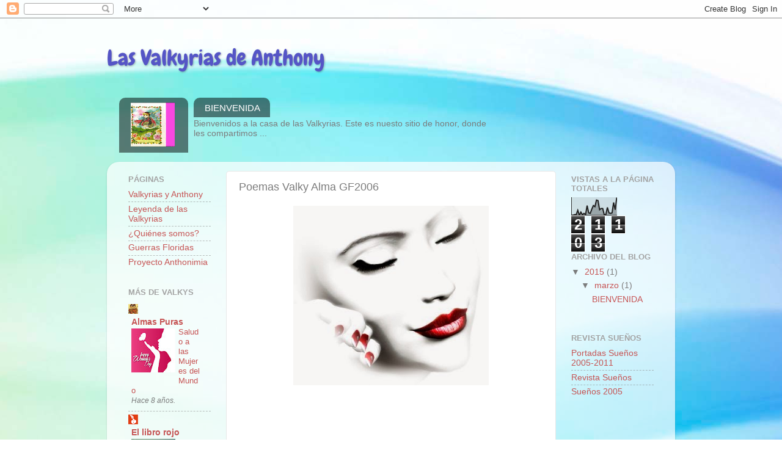

--- FILE ---
content_type: text/html; charset=UTF-8
request_url: http://anthonyvalkyrias.blogspot.com/p/poemas-valky-alma-gf2006.html
body_size: 13449
content:
<!DOCTYPE html>
<html class='v2' dir='ltr' xmlns='http://www.w3.org/1999/xhtml' xmlns:b='http://www.google.com/2005/gml/b' xmlns:data='http://www.google.com/2005/gml/data' xmlns:expr='http://www.google.com/2005/gml/expr'>
<head>
<link href='https://www.blogger.com/static/v1/widgets/335934321-css_bundle_v2.css' rel='stylesheet' type='text/css'/>
<meta content='width=1100' name='viewport'/>
<meta content='text/html; charset=UTF-8' http-equiv='Content-Type'/>
<meta content='blogger' name='generator'/>
<link href='http://anthonyvalkyrias.blogspot.com/favicon.ico' rel='icon' type='image/x-icon'/>
<link href='http://anthonyvalkyrias.blogspot.com/p/poemas-valky-alma-gf2006.html' rel='canonical'/>
<link rel="alternate" type="application/atom+xml" title="Las Valkyrias de Anthony - Atom" href="http://anthonyvalkyrias.blogspot.com/feeds/posts/default" />
<link rel="alternate" type="application/rss+xml" title="Las Valkyrias de Anthony - RSS" href="http://anthonyvalkyrias.blogspot.com/feeds/posts/default?alt=rss" />
<link rel="service.post" type="application/atom+xml" title="Las Valkyrias de Anthony - Atom" href="https://www.blogger.com/feeds/5055564096522739558/posts/default" />
<!--Can't find substitution for tag [blog.ieCssRetrofitLinks]-->
<meta content='http://anthonyvalkyrias.blogspot.com/p/poemas-valky-alma-gf2006.html' property='og:url'/>
<meta content='Poemas Valky Alma GF2006' property='og:title'/>
<meta content='                        01 Acróstico de Anthony                 A mor        de mi vida            N i        el paso del tiempo, ni el dolo...' property='og:description'/>
<meta content='https://blogger.googleusercontent.com/img/b/R29vZ2xl/AVvXsEhrSISHTYVyxRhfSMofeQ692g-oqB5xy1nIYTEDgTdYoVmhdUpRaem8doQpnjogNsuf46zVLHyPO-J2drm-PYvmCkpX0ON8eeNBX2ojGSF3DHQRo1mqXLlrh0_4Ng9HdAFtXC2crUJ0mB9s/w1200-h630-p-k-no-nu/AAnthony02.jpg' property='og:image'/>
<title>Las Valkyrias de Anthony: Poemas Valky Alma GF2006</title>
<style type='text/css'>@font-face{font-family:'Chewy';font-style:normal;font-weight:400;font-display:swap;src:url(//fonts.gstatic.com/s/chewy/v18/uK_94ruUb-k-wn52KjI9OPec.woff2)format('woff2');unicode-range:U+0000-00FF,U+0131,U+0152-0153,U+02BB-02BC,U+02C6,U+02DA,U+02DC,U+0304,U+0308,U+0329,U+2000-206F,U+20AC,U+2122,U+2191,U+2193,U+2212,U+2215,U+FEFF,U+FFFD;}</style>
<style id='page-skin-1' type='text/css'><!--
/*-----------------------------------------------
Blogger Template Style
Name:     Picture Window
Designer: Blogger
URL:      www.blogger.com
----------------------------------------------- */
/* Content
----------------------------------------------- */
body {
font: normal normal 15px Arial, Tahoma, Helvetica, FreeSans, sans-serif;
color: #7c7c7c;
background: #ffffff url(//themes.googleusercontent.com/image?id=1N3a-kmJ4ABC9Vn7ix7pZVv7tOBByyNMJO2BIiT6-2HKT23Cb3zL6Ev1OeMzfiMVbOCeM) no-repeat fixed top center /* Credit: 5ugarless (http://www.istockphoto.com/googleimages.php?id=5682784&platform=blogger) */;
}
html body .region-inner {
min-width: 0;
max-width: 100%;
width: auto;
}
.content-outer {
font-size: 90%;
}
a:link {
text-decoration:none;
color: #c65555;
}
a:visited {
text-decoration:none;
color: #d78787;
}
a:hover {
text-decoration:underline;
color: #ff5f6d;
}
.content-outer {
background: transparent none repeat scroll top left;
-moz-border-radius: 0;
-webkit-border-radius: 0;
-goog-ms-border-radius: 0;
border-radius: 0;
-moz-box-shadow: 0 0 0 rgba(0, 0, 0, .15);
-webkit-box-shadow: 0 0 0 rgba(0, 0, 0, .15);
-goog-ms-box-shadow: 0 0 0 rgba(0, 0, 0, .15);
box-shadow: 0 0 0 rgba(0, 0, 0, .15);
margin: 20px auto;
}
.content-inner {
padding: 0;
}
/* Header
----------------------------------------------- */
.header-outer {
background: transparent none repeat-x scroll top left;
_background-image: none;
color: #5555c6;
-moz-border-radius: 0;
-webkit-border-radius: 0;
-goog-ms-border-radius: 0;
border-radius: 0;
}
.Header img, .Header #header-inner {
-moz-border-radius: 0;
-webkit-border-radius: 0;
-goog-ms-border-radius: 0;
border-radius: 0;
}
.header-inner .Header .titlewrapper,
.header-inner .Header .descriptionwrapper {
padding-left: 0;
padding-right: 0;
}
.Header h1 {
font: normal normal 36px Chewy;
text-shadow: 1px 1px 3px rgba(0, 0, 0, 0.3);
}
.Header h1 a {
color: #5555c6;
}
.Header .description {
font-size: 130%;
}
/* Tabs
----------------------------------------------- */
.tabs-inner {
margin: .5em 20px 0;
padding: 0;
}
.tabs-inner .section {
margin: 0;
}
.tabs-inner .widget ul {
padding: 0;
background: transparent none repeat scroll bottom;
-moz-border-radius: 0;
-webkit-border-radius: 0;
-goog-ms-border-radius: 0;
border-radius: 0;
}
.tabs-inner .widget li {
border: none;
}
.tabs-inner .widget li a {
display: inline-block;
padding: .5em 1em;
margin-right: .25em;
color: #ffffff;
font: normal normal 15px Arial, Tahoma, Helvetica, FreeSans, sans-serif;
-moz-border-radius: 10px 10px 0 0;
-webkit-border-top-left-radius: 10px;
-webkit-border-top-right-radius: 10px;
-goog-ms-border-radius: 10px 10px 0 0;
border-radius: 10px 10px 0 0;
background: transparent url(//www.blogblog.com/1kt/transparent/black50.png) repeat scroll top left;
border-right: 1px solid transparent;
}
.tabs-inner .widget li:first-child a {
padding-left: 1.25em;
-moz-border-radius-topleft: 10px;
-moz-border-radius-bottomleft: 0;
-webkit-border-top-left-radius: 10px;
-webkit-border-bottom-left-radius: 0;
-goog-ms-border-top-left-radius: 10px;
-goog-ms-border-bottom-left-radius: 0;
border-top-left-radius: 10px;
border-bottom-left-radius: 0;
}
.tabs-inner .widget li.selected a,
.tabs-inner .widget li a:hover {
position: relative;
z-index: 1;
background: transparent url(//www.blogblog.com/1kt/transparent/white80.png) repeat scroll bottom;
color: #c65555;
-moz-box-shadow: 0 0 3px rgba(0, 0, 0, .15);
-webkit-box-shadow: 0 0 3px rgba(0, 0, 0, .15);
-goog-ms-box-shadow: 0 0 3px rgba(0, 0, 0, .15);
box-shadow: 0 0 3px rgba(0, 0, 0, .15);
}
/* Headings
----------------------------------------------- */
h2 {
font: bold normal 13px Arial, Tahoma, Helvetica, FreeSans, sans-serif;
text-transform: uppercase;
color: #a3a3a3;
margin: .5em 0;
}
/* Main
----------------------------------------------- */
.main-outer {
background: transparent url(//www.blogblog.com/1kt/transparent/white80.png) repeat scroll top left;
-moz-border-radius: 20px 20px 0 0;
-webkit-border-top-left-radius: 20px;
-webkit-border-top-right-radius: 20px;
-webkit-border-bottom-left-radius: 0;
-webkit-border-bottom-right-radius: 0;
-goog-ms-border-radius: 20px 20px 0 0;
border-radius: 20px 20px 0 0;
-moz-box-shadow: 0 1px 3px rgba(0, 0, 0, .15);
-webkit-box-shadow: 0 1px 3px rgba(0, 0, 0, .15);
-goog-ms-box-shadow: 0 1px 3px rgba(0, 0, 0, .15);
box-shadow: 0 1px 3px rgba(0, 0, 0, .15);
}
.main-inner {
padding: 15px 20px 20px;
}
.main-inner .column-center-inner {
padding: 0 0;
}
.main-inner .column-left-inner {
padding-left: 0;
}
.main-inner .column-right-inner {
padding-right: 0;
}
/* Posts
----------------------------------------------- */
h3.post-title {
margin: 0;
font: normal normal 18px Arial, Tahoma, Helvetica, FreeSans, sans-serif;
}
.comments h4 {
margin: 1em 0 0;
font: normal normal 18px Arial, Tahoma, Helvetica, FreeSans, sans-serif;
}
.date-header span {
color: #7c7c7c;
}
.post-outer {
background-color: #ffffff;
border: solid 1px #e8e8e8;
-moz-border-radius: 5px;
-webkit-border-radius: 5px;
border-radius: 5px;
-goog-ms-border-radius: 5px;
padding: 15px 20px;
margin: 0 -20px 20px;
}
.post-body {
line-height: 1.4;
font-size: 110%;
position: relative;
}
.post-header {
margin: 0 0 1.5em;
color: #afafaf;
line-height: 1.6;
}
.post-footer {
margin: .5em 0 0;
color: #afafaf;
line-height: 1.6;
}
#blog-pager {
font-size: 140%
}
#comments .comment-author {
padding-top: 1.5em;
border-top: dashed 1px #ccc;
border-top: dashed 1px rgba(128, 128, 128, .5);
background-position: 0 1.5em;
}
#comments .comment-author:first-child {
padding-top: 0;
border-top: none;
}
.avatar-image-container {
margin: .2em 0 0;
}
/* Comments
----------------------------------------------- */
.comments .comments-content .icon.blog-author {
background-repeat: no-repeat;
background-image: url([data-uri]);
}
.comments .comments-content .loadmore a {
border-top: 1px solid #ff5f6d;
border-bottom: 1px solid #ff5f6d;
}
.comments .continue {
border-top: 2px solid #ff5f6d;
}
/* Widgets
----------------------------------------------- */
.widget ul, .widget #ArchiveList ul.flat {
padding: 0;
list-style: none;
}
.widget ul li, .widget #ArchiveList ul.flat li {
border-top: dashed 1px #ccc;
border-top: dashed 1px rgba(128, 128, 128, .5);
}
.widget ul li:first-child, .widget #ArchiveList ul.flat li:first-child {
border-top: none;
}
.widget .post-body ul {
list-style: disc;
}
.widget .post-body ul li {
border: none;
}
/* Footer
----------------------------------------------- */
.footer-outer {
color:#d9d9d9;
background: transparent url(//www.blogblog.com/1kt/transparent/black50.png) repeat scroll top left;
-moz-border-radius: 0 0 20px 20px;
-webkit-border-top-left-radius: 0;
-webkit-border-top-right-radius: 0;
-webkit-border-bottom-left-radius: 20px;
-webkit-border-bottom-right-radius: 20px;
-goog-ms-border-radius: 0 0 20px 20px;
border-radius: 0 0 20px 20px;
-moz-box-shadow: 0 1px 3px rgba(0, 0, 0, .15);
-webkit-box-shadow: 0 1px 3px rgba(0, 0, 0, .15);
-goog-ms-box-shadow: 0 1px 3px rgba(0, 0, 0, .15);
box-shadow: 0 1px 3px rgba(0, 0, 0, .15);
}
.footer-inner {
padding: 10px 20px 20px;
}
.footer-outer a {
color: #f2b2b8;
}
.footer-outer a:visited {
color: #f19c95;
}
.footer-outer a:hover {
color: #ff5f6d;
}
.footer-outer .widget h2 {
color: #bcbcbc;
}
/* Mobile
----------------------------------------------- */
html body.mobile {
height: auto;
}
html body.mobile {
min-height: 480px;
background-size: 100% auto;
}
.mobile .body-fauxcolumn-outer {
background: transparent none repeat scroll top left;
}
html .mobile .mobile-date-outer, html .mobile .blog-pager {
border-bottom: none;
background: transparent url(//www.blogblog.com/1kt/transparent/white80.png) repeat scroll top left;
margin-bottom: 10px;
}
.mobile .date-outer {
background: transparent url(//www.blogblog.com/1kt/transparent/white80.png) repeat scroll top left;
}
.mobile .header-outer, .mobile .main-outer,
.mobile .post-outer, .mobile .footer-outer {
-moz-border-radius: 0;
-webkit-border-radius: 0;
-goog-ms-border-radius: 0;
border-radius: 0;
}
.mobile .content-outer,
.mobile .main-outer,
.mobile .post-outer {
background: inherit;
border: none;
}
.mobile .content-outer {
font-size: 100%;
}
.mobile-link-button {
background-color: #c65555;
}
.mobile-link-button a:link, .mobile-link-button a:visited {
color: #ffffff;
}
.mobile-index-contents {
color: #7c7c7c;
}
.mobile .tabs-inner .PageList .widget-content {
background: transparent url(//www.blogblog.com/1kt/transparent/white80.png) repeat scroll bottom;
color: #c65555;
}
.mobile .tabs-inner .PageList .widget-content .pagelist-arrow {
border-left: 1px solid transparent;
}

--></style>
<style id='template-skin-1' type='text/css'><!--
body {
min-width: 930px;
}
.content-outer, .content-fauxcolumn-outer, .region-inner {
min-width: 930px;
max-width: 930px;
_width: 930px;
}
.main-inner .columns {
padding-left: 180px;
padding-right: 180px;
}
.main-inner .fauxcolumn-center-outer {
left: 180px;
right: 180px;
/* IE6 does not respect left and right together */
_width: expression(this.parentNode.offsetWidth -
parseInt("180px") -
parseInt("180px") + 'px');
}
.main-inner .fauxcolumn-left-outer {
width: 180px;
}
.main-inner .fauxcolumn-right-outer {
width: 180px;
}
.main-inner .column-left-outer {
width: 180px;
right: 100%;
margin-left: -180px;
}
.main-inner .column-right-outer {
width: 180px;
margin-right: -180px;
}
#layout {
min-width: 0;
}
#layout .content-outer {
min-width: 0;
width: 800px;
}
#layout .region-inner {
min-width: 0;
width: auto;
}
--></style>
<link href='https://www.blogger.com/dyn-css/authorization.css?targetBlogID=5055564096522739558&amp;zx=baceef68-3885-4cd6-8736-40790e6ec9e2' media='none' onload='if(media!=&#39;all&#39;)media=&#39;all&#39;' rel='stylesheet'/><noscript><link href='https://www.blogger.com/dyn-css/authorization.css?targetBlogID=5055564096522739558&amp;zx=baceef68-3885-4cd6-8736-40790e6ec9e2' rel='stylesheet'/></noscript>
<meta name='google-adsense-platform-account' content='ca-host-pub-1556223355139109'/>
<meta name='google-adsense-platform-domain' content='blogspot.com'/>

</head>
<body class='loading variant-open'>
<div class='navbar section' id='navbar'><div class='widget Navbar' data-version='1' id='Navbar1'><script type="text/javascript">
    function setAttributeOnload(object, attribute, val) {
      if(window.addEventListener) {
        window.addEventListener('load',
          function(){ object[attribute] = val; }, false);
      } else {
        window.attachEvent('onload', function(){ object[attribute] = val; });
      }
    }
  </script>
<div id="navbar-iframe-container"></div>
<script type="text/javascript" src="https://apis.google.com/js/platform.js"></script>
<script type="text/javascript">
      gapi.load("gapi.iframes:gapi.iframes.style.bubble", function() {
        if (gapi.iframes && gapi.iframes.getContext) {
          gapi.iframes.getContext().openChild({
              url: 'https://www.blogger.com/navbar/5055564096522739558?pa\x3d2065845039741669655\x26origin\x3dhttp://anthonyvalkyrias.blogspot.com',
              where: document.getElementById("navbar-iframe-container"),
              id: "navbar-iframe"
          });
        }
      });
    </script><script type="text/javascript">
(function() {
var script = document.createElement('script');
script.type = 'text/javascript';
script.src = '//pagead2.googlesyndication.com/pagead/js/google_top_exp.js';
var head = document.getElementsByTagName('head')[0];
if (head) {
head.appendChild(script);
}})();
</script>
</div></div>
<div class='body-fauxcolumns'>
<div class='fauxcolumn-outer body-fauxcolumn-outer'>
<div class='cap-top'>
<div class='cap-left'></div>
<div class='cap-right'></div>
</div>
<div class='fauxborder-left'>
<div class='fauxborder-right'></div>
<div class='fauxcolumn-inner'>
</div>
</div>
<div class='cap-bottom'>
<div class='cap-left'></div>
<div class='cap-right'></div>
</div>
</div>
</div>
<div class='content'>
<div class='content-fauxcolumns'>
<div class='fauxcolumn-outer content-fauxcolumn-outer'>
<div class='cap-top'>
<div class='cap-left'></div>
<div class='cap-right'></div>
</div>
<div class='fauxborder-left'>
<div class='fauxborder-right'></div>
<div class='fauxcolumn-inner'>
</div>
</div>
<div class='cap-bottom'>
<div class='cap-left'></div>
<div class='cap-right'></div>
</div>
</div>
</div>
<div class='content-outer'>
<div class='content-cap-top cap-top'>
<div class='cap-left'></div>
<div class='cap-right'></div>
</div>
<div class='fauxborder-left content-fauxborder-left'>
<div class='fauxborder-right content-fauxborder-right'></div>
<div class='content-inner'>
<header>
<div class='header-outer'>
<div class='header-cap-top cap-top'>
<div class='cap-left'></div>
<div class='cap-right'></div>
</div>
<div class='fauxborder-left header-fauxborder-left'>
<div class='fauxborder-right header-fauxborder-right'></div>
<div class='region-inner header-inner'>
<div class='header section' id='header'><div class='widget Header' data-version='1' id='Header1'>
<div id='header-inner'>
<div class='titlewrapper'>
<h1 class='title'>
<a href='http://anthonyvalkyrias.blogspot.com/'>
Las Valkyrias de Anthony
</a>
</h1>
</div>
<div class='descriptionwrapper'>
<p class='description'><span>
</span></p>
</div>
</div>
</div></div>
</div>
</div>
<div class='header-cap-bottom cap-bottom'>
<div class='cap-left'></div>
<div class='cap-right'></div>
</div>
</div>
</header>
<div class='tabs-outer'>
<div class='tabs-cap-top cap-top'>
<div class='cap-left'></div>
<div class='cap-right'></div>
</div>
<div class='fauxborder-left tabs-fauxborder-left'>
<div class='fauxborder-right tabs-fauxborder-right'></div>
<div class='region-inner tabs-inner'>
<div class='tabs section' id='crosscol'><div class='widget PopularPosts' data-version='1' id='PopularPosts1'>
<h2>Entradas populares</h2>
<div class='widget-content popular-posts'>
<ul>
<li>
<div class='item-content'>
<div class='item-thumbnail'>
<a href='http://anthonyvalkyrias.blogspot.com/2015/03/bienvenida.html' target='_blank'>
<img alt='' border='0' src='https://blogger.googleusercontent.com/img/b/R29vZ2xl/AVvXsEgO9ZGIGo6RsMC2bcLeN0Lbn2vbOPokWvVUPmA6DuHs4g5ctVpflMz3yDyRQKDJb2fwsPlLHgcsRdbxyZcWeRXkfVQTVVS6d4sUWacv081WPDOzAEcAcpPwVLbjdaZF-pmzVMOjv-7bbQVt/w72-h72-p-k-no-nu/poemarioanthony.gif'/>
</a>
</div>
<div class='item-title'><a href='http://anthonyvalkyrias.blogspot.com/2015/03/bienvenida.html'>BIENVENIDA</a></div>
<div class='item-snippet'>                              Bienvenidos a                  la casa de las Valkyrias. Este es nuesto sitio de honor, donde les compartimos ...</div>
</div>
<div style='clear: both;'></div>
</li>
</ul>
<div class='clear'></div>
</div>
</div></div>
<div class='tabs no-items section' id='crosscol-overflow'></div>
</div>
</div>
<div class='tabs-cap-bottom cap-bottom'>
<div class='cap-left'></div>
<div class='cap-right'></div>
</div>
</div>
<div class='main-outer'>
<div class='main-cap-top cap-top'>
<div class='cap-left'></div>
<div class='cap-right'></div>
</div>
<div class='fauxborder-left main-fauxborder-left'>
<div class='fauxborder-right main-fauxborder-right'></div>
<div class='region-inner main-inner'>
<div class='columns fauxcolumns'>
<div class='fauxcolumn-outer fauxcolumn-center-outer'>
<div class='cap-top'>
<div class='cap-left'></div>
<div class='cap-right'></div>
</div>
<div class='fauxborder-left'>
<div class='fauxborder-right'></div>
<div class='fauxcolumn-inner'>
</div>
</div>
<div class='cap-bottom'>
<div class='cap-left'></div>
<div class='cap-right'></div>
</div>
</div>
<div class='fauxcolumn-outer fauxcolumn-left-outer'>
<div class='cap-top'>
<div class='cap-left'></div>
<div class='cap-right'></div>
</div>
<div class='fauxborder-left'>
<div class='fauxborder-right'></div>
<div class='fauxcolumn-inner'>
</div>
</div>
<div class='cap-bottom'>
<div class='cap-left'></div>
<div class='cap-right'></div>
</div>
</div>
<div class='fauxcolumn-outer fauxcolumn-right-outer'>
<div class='cap-top'>
<div class='cap-left'></div>
<div class='cap-right'></div>
</div>
<div class='fauxborder-left'>
<div class='fauxborder-right'></div>
<div class='fauxcolumn-inner'>
</div>
</div>
<div class='cap-bottom'>
<div class='cap-left'></div>
<div class='cap-right'></div>
</div>
</div>
<!-- corrects IE6 width calculation -->
<div class='columns-inner'>
<div class='column-center-outer'>
<div class='column-center-inner'>
<div class='main section' id='main'><div class='widget Blog' data-version='1' id='Blog1'>
<div class='blog-posts hfeed'>

          <div class="date-outer">
        

          <div class="date-posts">
        
<div class='post-outer'>
<div class='post hentry' itemprop='blogPost' itemscope='itemscope' itemtype='http://schema.org/BlogPosting'>
<meta content='https://blogger.googleusercontent.com/img/b/R29vZ2xl/AVvXsEhrSISHTYVyxRhfSMofeQ692g-oqB5xy1nIYTEDgTdYoVmhdUpRaem8doQpnjogNsuf46zVLHyPO-J2drm-PYvmCkpX0ON8eeNBX2ojGSF3DHQRo1mqXLlrh0_4Ng9HdAFtXC2crUJ0mB9s/s1600/AAnthony02.jpg' itemprop='image_url'/>
<meta content='5055564096522739558' itemprop='blogId'/>
<meta content='2065845039741669655' itemprop='postId'/>
<a name='2065845039741669655'></a>
<h3 class='post-title entry-title' itemprop='name'>
Poemas Valky Alma GF2006
</h3>
<div class='post-header'>
<div class='post-header-line-1'></div>
</div>
<div class='post-body entry-content' id='post-body-2065845039741669655' itemprop='description articleBody'>
<div class="separator" style="clear: both; text-align: center;">
<a href="https://blogger.googleusercontent.com/img/b/R29vZ2xl/AVvXsEhrSISHTYVyxRhfSMofeQ692g-oqB5xy1nIYTEDgTdYoVmhdUpRaem8doQpnjogNsuf46zVLHyPO-J2drm-PYvmCkpX0ON8eeNBX2ojGSF3DHQRo1mqXLlrh0_4Ng9HdAFtXC2crUJ0mB9s/s1600/AAnthony02.jpg" imageanchor="1" style="margin-left: 1em; margin-right: 1em;"><img border="0" height="294" src="https://blogger.googleusercontent.com/img/b/R29vZ2xl/AVvXsEhrSISHTYVyxRhfSMofeQ692g-oqB5xy1nIYTEDgTdYoVmhdUpRaem8doQpnjogNsuf46zVLHyPO-J2drm-PYvmCkpX0ON8eeNBX2ojGSF3DHQRo1mqXLlrh0_4Ng9HdAFtXC2crUJ0mB9s/s1600/AAnthony02.jpg" width="320" /></a></div>
<div class="separator" style="clear: both; text-align: center;">
<br /></div>
<div class="separator" style="clear: both; text-align: center;">
<object height="20" style="vertical-align: middle;" valign="middle" width="200"><param name="movie" value="http://static.boomp3.com/player2.swf"></param>
<param name="wmode" value="transparent"></param>
<param name="flashvars" value="id=4zhoemzzlm0zvp0&amp;title=02-Stefano+mocini-The+dragonfly"></param>
<param name="allowFullScreen" value="false"></param>
<param name="allowscriptaccess" value="always"></param>
<embed src="http://static.boomp3.com/player2.swf" type="application/x-shockwave-flash" allowscriptaccess="always" allowfullscreen="false" width="200" height="20" wmode="transparent" flashvars="id=4zhoemzzlm0zvp0&amp;title=02-Stefano+mocini-The+dragonfly"></embed></object></div>
<div align="center">
<br /></div>
<div align="center">
<br /></div>
<div align="center">
&nbsp;<a href="https://blogger.googleusercontent.com/img/b/R29vZ2xl/AVvXsEg3FoMYLlZehe5HTSikKsqlmjf7-LEsxs4KYJBPcOxFSG3y-yZFYs3A0yYyReFrlexkTJuG1donGmLtcUJnxc2fwQqTj9iABNfeM1P-9XiiiveZcXeOtN58WN2pOpIbzwsincly_qs9vX-U/s1600/TgC_boton138.gif" imageanchor="1" style="font-family: Arial; margin-left: 1em; margin-right: 1em;"><img border="0" src="https://blogger.googleusercontent.com/img/b/R29vZ2xl/AVvXsEg3FoMYLlZehe5HTSikKsqlmjf7-LEsxs4KYJBPcOxFSG3y-yZFYs3A0yYyReFrlexkTJuG1donGmLtcUJnxc2fwQqTj9iABNfeM1P-9XiiiveZcXeOtN58WN2pOpIbzwsincly_qs9vX-U/s1600/TgC_boton138.gif" /></a></div>
<div align="center">
<br /></div>
<div align="center" class="MsoNormal">
<b>
<span lang="ES-MX" style="font-family: Arial;"><a href="https://www.blogger.com/null" name="01 Acróstico de Anthony">
01 Acróstico de Anthony </a></span></b></div>
<div align="center" class="MsoNormal">
</div>
<div align="center" class="MsoNormal">
</div>
<blockquote>
<blockquote>
<blockquote>
<div align="left" class="MsoNormal">
<b>
      <span lang="ES-MX" style="font-family: Arial;">A</span></b><span lang="ES-MX" style="font-family: Arial;">mor 
      de mi vida</span></div>
<div align="left" class="MsoNormal">
</div>
<div align="left" class="MsoNormal">
<b>
      <span lang="ES-MX" style="font-family: Arial;">N</span></b><span lang="ES-MX" style="font-family: Arial;">i 
      el paso del tiempo, ni el dolor o sufrimiento</span></div>
<div align="left" class="MsoNormal">
</div>
<div align="left" class="MsoNormal">
<b>
      <span lang="ES-MX" style="font-family: Arial;">T</span></b><span lang="ES-MX" style="font-family: Arial;">e 
      han borrado de mi corazón y mis pensamientos</span></div>
<div align="left" class="MsoNormal">
</div>
<div align="left" class="MsoNormal">
<b>
      <span lang="ES-MX" style="font-family: Arial;">H</span></b><span lang="ES-MX" style="font-family: Arial;">a 
      vivido siempre en mi tu recuerdo</span></div>
<div align="left" class="MsoNormal">
</div>
<div align="left" class="MsoNormal">
<b>
      <span lang="ES-MX" style="font-family: Arial;">O</span></b><span lang="ES-MX" style="font-family: Arial;">poniéndome 
      a dejarte en el olvido</span></div>
<div align="left" class="MsoNormal">
</div>
<div align="left" class="MsoNormal">
<b>
      <span lang="ES-MX" style="font-family: Arial;">N</span></b><span lang="ES-MX" style="font-family: Arial;">oches 
      enteras con tu imagen en mis sueños</span></div>
<div align="left" class="MsoNormal">
</div>
<div align="left" class="MsoNormal">
<b>
      <span lang="ES-MX" style="font-family: Arial;">Y</span></b><span lang="ES-MX" style="font-family: Arial;"> 
      amaneceres esperando el milagro de tu regreso</span></div>
</blockquote>
</blockquote>
</blockquote>
<div align="center" class="MsoNormal">
</div>
<div align="center" class="MsoNormal">
</div>
<div align="center" class="MsoNormal">
</div>
<div class="separator" style="clear: both; text-align: center;">
<a href="https://blogger.googleusercontent.com/img/b/R29vZ2xl/AVvXsEg3FoMYLlZehe5HTSikKsqlmjf7-LEsxs4KYJBPcOxFSG3y-yZFYs3A0yYyReFrlexkTJuG1donGmLtcUJnxc2fwQqTj9iABNfeM1P-9XiiiveZcXeOtN58WN2pOpIbzwsincly_qs9vX-U/s1600/TgC_boton138.gif" imageanchor="1" style="margin-left: 1em; margin-right: 1em;"><img border="0" src="https://blogger.googleusercontent.com/img/b/R29vZ2xl/AVvXsEg3FoMYLlZehe5HTSikKsqlmjf7-LEsxs4KYJBPcOxFSG3y-yZFYs3A0yYyReFrlexkTJuG1donGmLtcUJnxc2fwQqTj9iABNfeM1P-9XiiiveZcXeOtN58WN2pOpIbzwsincly_qs9vX-U/s1600/TgC_boton138.gif" /></a></div>
<br />
<br />
<div align="center" class="MsoNormal">
</div>
<div align="center" class="MsoNormal">
<br /></div>
<div align="center" class="MsoNormal">
<b>
<span lang="ES-MX" style="font-family: Arial;"><a href="https://www.blogger.com/null" name="02 Recuerdo">02 Recuerdo</a></span></b></div>
<div align="center" class="MsoNormal">
</div>
<div align="center" class="MsoNormal">
<span lang="ES-MX" style="font-family: Arial;">Te recuerdo&#8230; como la primera 
ilusión</span></div>
<div align="center" class="MsoNormal">
<span lang="ES-MX" style="font-family: Arial;">que brilló en una vida</span></div>
<div align="center" class="MsoNormal">
</div>
<div align="center" class="MsoNormal">
<span lang="ES-MX" style="font-family: Arial;">Te recuerdo&#8230; como una estrella 
inalcanzable</span></div>
<div align="center" class="MsoNormal">
<span lang="ES-MX" style="font-family: Arial;">que descubrí en el cielo</span></div>
<div align="center" class="MsoNormal">
</div>
<div align="center" class="MsoNormal">
<span lang="ES-MX" style="font-family: Arial;">Te recuerdo&#8230;al escuchar una dulce 
canción</span></div>
<div align="center" class="MsoNormal">
<span lang="ES-MX" style="font-family: Arial;">que hace latir el corazón</span></div>
<div align="center" class="MsoNormal">
</div>
<div align="center" class="MsoNormal">
<span lang="ES-MX" style="font-family: Arial;">Te recuerdo&#8230; al ver florecer</span></div>
<div align="center" class="MsoNormal">
<span lang="ES-MX" style="font-family: Arial;">a la mas delicada rosa blanca</span></div>
<div align="center" class="MsoNormal">
</div>
<div align="center" class="MsoNormal">
<span lang="ES-MX" style="font-family: Arial;">Te recuerdo&#8230; como el primer 
silencio</span></div>
<div align="center" class="MsoNormal">
<span lang="ES-MX" style="font-family: Arial;">que enmudeció mi alma</span></div>
<div align="center" class="MsoNormal">
</div>
<div align="center" class="MsoNormal">
<span lang="ES-MX" style="font-family: Arial;">Y en tu recuerdo vive una triste 
realidad</span></div>
<div align="center" class="MsoNormal">
<span lang="ES-MX" style="font-family: Arial;">ligada al más hermoso sueño.</span></div>
<div align="center" class="MsoNormal">
</div>
<div align="center" class="MsoNormal">
<a href="https://blogger.googleusercontent.com/img/b/R29vZ2xl/AVvXsEg3FoMYLlZehe5HTSikKsqlmjf7-LEsxs4KYJBPcOxFSG3y-yZFYs3A0yYyReFrlexkTJuG1donGmLtcUJnxc2fwQqTj9iABNfeM1P-9XiiiveZcXeOtN58WN2pOpIbzwsincly_qs9vX-U/s1600/TgC_boton138.gif" imageanchor="1" style="font-family: Arial; margin-left: 1em; margin-right: 1em;"><img border="0" src="https://blogger.googleusercontent.com/img/b/R29vZ2xl/AVvXsEg3FoMYLlZehe5HTSikKsqlmjf7-LEsxs4KYJBPcOxFSG3y-yZFYs3A0yYyReFrlexkTJuG1donGmLtcUJnxc2fwQqTj9iABNfeM1P-9XiiiveZcXeOtN58WN2pOpIbzwsincly_qs9vX-U/s1600/TgC_boton138.gif" /></a></div>
<div align="center" class="MsoNormal">
</div>
<div align="center" class="MsoNormal">
<b>
<span lang="ES-MX" style="font-family: Arial;"><a href="https://www.blogger.com/null" name="03 Pensamiento">03 
Pensamiento</a></span></b></div>
<div align="center" class="MsoNormal">
<span lang="ES-MX" style="font-family: Arial;">&nbsp;&nbsp;</span></div>
<div align="center" class="MsoNormal">
<span lang="ES-MX" style="font-family: Arial;">Si todo pensamiento me sabe a tu 
presencia</span></div>
<div align="center" class="MsoNormal">
<span lang="ES-MX" style="font-family: Arial;">Como hago dímelo para no 
extrañarte</span></div>
<div align="center" class="MsoNormal">
<span lang="ES-MX" style="font-family: Arial;">Ya es imposible disimular tu 
ausencia</span></div>
<div align="center" class="MsoNormal">
<span lang="ES-MX" style="font-family: Arial;">Si de esta agonía nada puede 
consolarme</span></div>
<div align="center" class="MsoNormal">
</div>
<div align="center" class="MsoNormal">
<span lang="ES-MX" style="font-family: Arial;">Adónde están la magia y la 
fantasía</span></div>
<div align="center" class="MsoNormal">
<span lang="ES-MX" style="font-family: Arial;">Adónde el poderoso anillo con la 
escritura</span></div>
<div align="center" class="MsoNormal">
<span lang="ES-MX" style="font-family: Arial;">&#8220;Esto también pasará&#8221;</span></div>
<div align="center" class="MsoNormal">
<span lang="ES-MX" style="font-family: Arial;">Nada en esta tierra libera a mi 
alma</span></div>
<div align="center" class="MsoNormal">
<span lang="ES-MX" style="font-family: Arial;">De la inquietud que la aprisiona</span></div>
<div align="center" class="MsoNormal">
<span lang="ES-MX" style="font-family: Arial;">Ahora que me faltas, ahora que no 
estás&#8230;</span></div>
<div align="center" class="MsoNormal">
</div>
<div align="center" class="MsoNormal">
<a href="https://blogger.googleusercontent.com/img/b/R29vZ2xl/AVvXsEg3FoMYLlZehe5HTSikKsqlmjf7-LEsxs4KYJBPcOxFSG3y-yZFYs3A0yYyReFrlexkTJuG1donGmLtcUJnxc2fwQqTj9iABNfeM1P-9XiiiveZcXeOtN58WN2pOpIbzwsincly_qs9vX-U/s1600/TgC_boton138.gif" imageanchor="1" style="font-family: Arial; margin-left: 1em; margin-right: 1em;"><img border="0" src="https://blogger.googleusercontent.com/img/b/R29vZ2xl/AVvXsEg3FoMYLlZehe5HTSikKsqlmjf7-LEsxs4KYJBPcOxFSG3y-yZFYs3A0yYyReFrlexkTJuG1donGmLtcUJnxc2fwQqTj9iABNfeM1P-9XiiiveZcXeOtN58WN2pOpIbzwsincly_qs9vX-U/s1600/TgC_boton138.gif" /></a></div>
<div align="center" class="MsoNormal">
</div>
<div align="center" class="MsoNormal">
<b>
<span lang="ES-MX" style="font-family: Arial;"><a href="https://www.blogger.com/null" name="04 Inolvidable Anthony">
04 Inolvidable Anthony</a></span></b></div>
<div align="center" class="MsoNormal">
</div>
<div align="center" class="MsoNormal">
<span lang="ES-MX" style="font-family: Arial;">Aún no amanecía una vida</span></div>
<div align="center" class="MsoNormal">
<span lang="ES-MX" style="font-family: Arial;">Aún no latía el corazón</span></div>
<div align="center" class="MsoNormal">
<span lang="ES-MX" style="font-family: Arial;">apareciste repentinamente</span></div>
<div align="center" class="MsoNormal">
<span lang="ES-MX" style="font-family: Arial;">en tu paraíso perfumado</span></div>
<div align="center" class="MsoNormal">
<span lang="ES-MX" style="font-family: Arial;">por el dulce aroma de tus rosas</span></div>
<div align="center" class="MsoNormal">
<span lang="ES-MX" style="font-family: Arial;">bañado por el agua de rocío</span></div>
<div align="center" class="MsoNormal">
<span lang="ES-MX" style="font-family: Arial;">e iluminado con el sol</span></div>
<div align="center" class="MsoNormal">
<span lang="ES-MX" style="font-family: Arial;">de la cálida luz de tu sonrisa</span></div>
<div align="center" class="MsoNormal">
<span lang="ES-MX" style="font-family: Arial;">y el resplandor del azul de tus 
ojos</span></div>
<div align="center" class="MsoNormal">
<span lang="ES-MX" style="font-family: Arial;">que brillaban&nbsp; como las estrellas</span></div>
<div align="center" class="MsoNormal">
<span lang="ES-MX" style="font-family: Arial;">en la inmensidad del cielo</span></div>
<div align="center" class="MsoNormal">
<span lang="ES-MX" style="font-family: Arial;">mientras escuchaba la suavidad de 
tu voz</span></div>
<div align="center" class="MsoNormal">
<span lang="ES-MX" style="font-family: Arial;">que endulzaba mis oídos</span></div>
<div align="center" class="MsoNormal">
<span lang="ES-MX" style="font-family: Arial;">como la más tierna melodía</span></div>
<div align="center" class="MsoNormal">
<span lang="ES-MX" style="font-family: Arial;">pero pasaste por este camino</span></div>
<div align="center" class="MsoNormal">
<span lang="ES-MX" style="font-family: Arial;">como por un sueño</span></div>
<div align="center" class="MsoNormal">
<span lang="ES-MX" style="font-family: Arial;">dejando tu frescura de lluvia</span></div>
<div align="center" class="MsoNormal">
<span lang="ES-MX" style="font-family: Arial;">y la transparencia de tu alma</span></div>
<div align="center" class="MsoNormal">
<span lang="ES-MX" style="font-family: Arial;">en medio de lágrimas</span></div>
<div align="center" class="MsoNormal">
<span lang="ES-MX" style="font-family: Arial;">que solo se borran cuando cierro 
los ojos</span></div>
<div align="center" class="MsoNormal">
<span lang="ES-MX" style="font-family: Arial;">y aparece en secreto tu recuerdo&#8230;</span></div>
<div align="center" class="MsoNormal">
<span lang="ES-MX" style="font-family: Arial;">Inolvidable ANTHONY.</span></div>
<div align="center" class="MsoNormal">
<br /></div>
<br />
<div align="center">
<a href="https://blogger.googleusercontent.com/img/b/R29vZ2xl/AVvXsEg3FoMYLlZehe5HTSikKsqlmjf7-LEsxs4KYJBPcOxFSG3y-yZFYs3A0yYyReFrlexkTJuG1donGmLtcUJnxc2fwQqTj9iABNfeM1P-9XiiiveZcXeOtN58WN2pOpIbzwsincly_qs9vX-U/s1600/TgC_boton138.gif" imageanchor="1" style="font-family: Arial; margin-left: 1em; margin-right: 1em;"><img border="0" src="https://blogger.googleusercontent.com/img/b/R29vZ2xl/AVvXsEg3FoMYLlZehe5HTSikKsqlmjf7-LEsxs4KYJBPcOxFSG3y-yZFYs3A0yYyReFrlexkTJuG1donGmLtcUJnxc2fwQqTj9iABNfeM1P-9XiiiveZcXeOtN58WN2pOpIbzwsincly_qs9vX-U/s1600/TgC_boton138.gif" /></a></div>
<div style='clear: both;'></div>
</div>
<div class='post-footer'>
<div class='post-footer-line post-footer-line-1'><span class='post-author vcard'>
</span>
<span class='post-timestamp'>
</span>
<span class='post-comment-link'>
</span>
<span class='post-icons'>
<span class='item-control blog-admin pid-381104960'>
<a href='https://www.blogger.com/page-edit.g?blogID=5055564096522739558&pageID=2065845039741669655&from=pencil' title='Editar página'>
<img alt='' class='icon-action' height='18' src='https://resources.blogblog.com/img/icon18_edit_allbkg.gif' width='18'/>
</a>
</span>
</span>
<div class='post-share-buttons goog-inline-block'>
<a class='goog-inline-block share-button sb-email' href='https://www.blogger.com/share-post.g?blogID=5055564096522739558&pageID=2065845039741669655&target=email' target='_blank' title='Enviar esto por correo electrónico'><span class='share-button-link-text'>Enviar esto por correo electrónico</span></a><a class='goog-inline-block share-button sb-blog' href='https://www.blogger.com/share-post.g?blogID=5055564096522739558&pageID=2065845039741669655&target=blog' onclick='window.open(this.href, "_blank", "height=270,width=475"); return false;' target='_blank' title='BlogThis!'><span class='share-button-link-text'>BlogThis!</span></a><a class='goog-inline-block share-button sb-twitter' href='https://www.blogger.com/share-post.g?blogID=5055564096522739558&pageID=2065845039741669655&target=twitter' target='_blank' title='Compartir en X'><span class='share-button-link-text'>Compartir en X</span></a><a class='goog-inline-block share-button sb-facebook' href='https://www.blogger.com/share-post.g?blogID=5055564096522739558&pageID=2065845039741669655&target=facebook' onclick='window.open(this.href, "_blank", "height=430,width=640"); return false;' target='_blank' title='Compartir en Facebook'><span class='share-button-link-text'>Compartir en Facebook</span></a><a class='goog-inline-block share-button sb-pinterest' href='https://www.blogger.com/share-post.g?blogID=5055564096522739558&pageID=2065845039741669655&target=pinterest' target='_blank' title='Compartir en Pinterest'><span class='share-button-link-text'>Compartir en Pinterest</span></a>
</div>
</div>
<div class='post-footer-line post-footer-line-2'><span class='post-labels'>
</span>
</div>
<div class='post-footer-line post-footer-line-3'><span class='post-location'>
</span>
</div>
</div>
</div>
<div class='comments' id='comments'>
<a name='comments'></a>
<h4>No hay comentarios.:</h4>
<div id='Blog1_comments-block-wrapper'>
<dl class='avatar-comment-indent' id='comments-block'>
</dl>
</div>
<p class='comment-footer'>
<div class='comment-form'>
<a name='comment-form'></a>
<h4 id='comment-post-message'>Publicar un comentario</h4>
<p>
</p>
<a href='https://www.blogger.com/comment/frame/5055564096522739558?pa=2065845039741669655&hl=es-419&saa=85391&origin=http://anthonyvalkyrias.blogspot.com' id='comment-editor-src'></a>
<iframe allowtransparency='true' class='blogger-iframe-colorize blogger-comment-from-post' frameborder='0' height='410px' id='comment-editor' name='comment-editor' src='' width='100%'></iframe>
<script src='https://www.blogger.com/static/v1/jsbin/2830521187-comment_from_post_iframe.js' type='text/javascript'></script>
<script type='text/javascript'>
      BLOG_CMT_createIframe('https://www.blogger.com/rpc_relay.html');
    </script>
</div>
</p>
</div>
</div>

        </div></div>
      
</div>
<div class='blog-pager' id='blog-pager'>
<a class='home-link' href='http://anthonyvalkyrias.blogspot.com/'>Página Principal</a>
</div>
<div class='clear'></div>
<div class='blog-feeds'>
<div class='feed-links'>
Suscribirse a:
<a class='feed-link' href='http://anthonyvalkyrias.blogspot.com/feeds/posts/default' target='_blank' type='application/atom+xml'>Comentarios (Atom)</a>
</div>
</div>
</div></div>
</div>
</div>
<div class='column-left-outer'>
<div class='column-left-inner'>
<aside>
<div class='sidebar section' id='sidebar-left-1'><div class='widget PageList' data-version='1' id='PageList2'>
<h2>Páginas</h2>
<div class='widget-content'>
<ul>
<li>
<a href='http://anthonyvalkyrias.blogspot.com/p/valkyrias-y-anthony.html'>Valkyrias y Anthony</a>
</li>
<li>
<a href='http://anthonyvalkyrias.blogspot.com/p/blog-page.html'>Leyenda de las Valkyrias</a>
</li>
<li>
<a href='http://anthonyvalkyrias.blogspot.com/p/quienes-somos.html'>&#191;Quiénes somos?</a>
</li>
<li>
<a href='http://anthonyvalkyrias.blogspot.com/p/gf.html'>Guerras Floridas</a>
</li>
<li>
<a href='http://anthonyvalkyrias.blogspot.com/p/proyecto-anthonimia.html'>Proyecto Anthonimia</a>
</li>
</ul>
<div class='clear'></div>
</div>
</div><div class='widget BlogList' data-version='1' id='BlogList1'>
<h2 class='title'>Más de Valkys</h2>
<div class='widget-content'>
<div class='blog-list-container' id='BlogList1_container'>
<ul id='BlogList1_blogs'>
<li style='display: block;'>
<div class='blog-icon'>
<img data-lateloadsrc='https://lh3.googleusercontent.com/blogger_img_proxy/AEn0k_t-avjXuDCUBPoxpS5QIk1nImTIq3_lda3frWNTmIPaGbqSvgDK4JadalQCjjMkaz285FYjG9bHLcF_u6igT2Nt6MJ0LHZlTSCJPXS2Pw=s16-w16-h16' height='16' width='16'/>
</div>
<div class='blog-content'>
<div class='blog-title'>
<a href='http://almas-puras.blogspot.com/' target='_blank'>
Almas Puras</a>
</div>
<div class='item-content'>
<div class='item-thumbnail'>
<a href='http://almas-puras.blogspot.com/' target='_blank'>
<img alt='' border='0' height='72' src='https://blogger.googleusercontent.com/img/b/R29vZ2xl/AVvXsEi_sLVg3H4nLp5C53tNX92ydNweC7_ngSqIsxl37TOTmz2Qk0pf7X1rhQu9L06oEADuvov0_ZVgwBYKMJBFi1Oa_wEGN5EZq-GAL4IQlpPqe2x-vGHlk4dSXX2GMxadcoE3l7riOwto_rI/s72-c/fondo-rojo-con-una-silueta-para-el-dia-de-la-mujer_1057-3792.jpg' width='72'/>
</a>
</div>
<span class='item-title'>
<a href='http://almas-puras.blogspot.com/2017/03/saludo-las-mujeres-del-mundo.html' target='_blank'>
Saludo a las Mujeres del Mundo
</a>
</span>
<div class='item-time'>
Hace 8 años.
</div>
</div>
</div>
<div style='clear: both;'></div>
</li>
<li style='display: block;'>
<div class='blog-icon'>
<img data-lateloadsrc='https://lh3.googleusercontent.com/blogger_img_proxy/AEn0k_sszPTQPSnDGnzPMtzG1rdZVYPy0cyS--y4adrma7aZUdhif5kLSk7gOj4gaQQ_1kqBBkVQa2wJqiIqQ0hbtU6KoZMvzRJTavEXKjFT=s16-w16-h16' height='16' width='16'/>
</div>
<div class='blog-content'>
<div class='blog-title'>
<a href='http://liberbeus.blogspot.com/' target='_blank'>
El libro rojo</a>
</div>
<div class='item-content'>
<div class='item-thumbnail'>
<a href='http://liberbeus.blogspot.com/' target='_blank'>
<img alt='' border='0' height='72' src='https://1.bp.blogspot.com/-XD7W6BLXAbU/YImo7cj1fTI/AAAAAAAAGD4/9q2TjlQFRVkB5Ic3nuin3JZav2_Yg1mCQCLcBGAsYHQ/s72-w400-h225-c/pocket-watch-598039_960_720.jpg' width='72'/>
</a>
</div>
<span class='item-title'>
<a href='http://liberbeus.blogspot.com/2021/01/el-proposito-de-leer-mas.html' target='_blank'>
El propósito de leer más
</a>
</span>
<div class='item-time'>
Hace 5 años.
</div>
</div>
</div>
<div style='clear: both;'></div>
</li>
<li style='display: block;'>
<div class='blog-icon'>
<img data-lateloadsrc='https://lh3.googleusercontent.com/blogger_img_proxy/AEn0k_sBVnOwKy2Ma7yBUTpaLgsMcsyQJDuMtcxaZMnmBhZQCHx-6WYIi7viscfoBBEUfLvhcvi9A08HB8a4R9x9PtyxnrPgSEJHlyVsOCTCJzg=s16-w16-h16' height='16' width='16'/>
</div>
<div class='blog-content'>
<div class='blog-title'>
<a href='https://masdesuenos.blogspot.com/' target='_blank'>
Más alla de los Sueños</a>
</div>
<div class='item-content'>
<span class='item-title'>
<a href='https://masdesuenos.blogspot.com/2015/02/prueba-de-entrada.html' target='_blank'>
Prueba de entrada
</a>
</span>
<div class='item-time'>
Hace 10 años.
</div>
</div>
</div>
<div style='clear: both;'></div>
</li>
<li style='display: block;'>
<div class='blog-icon'>
<img data-lateloadsrc='https://lh3.googleusercontent.com/blogger_img_proxy/AEn0k_sRHRnqp8S87lF-vweMJS8X6vUTCCddqjHy6nxvErUpOiNf_A6hfhIxX6Xayu8kEI6LGftP-PcdeqJalwyKi_75GZ9LthjE3OvhVsqzfosWYA=s16-w16-h16' height='16' width='16'/>
</div>
<div class='blog-content'>
<div class='blog-title'>
<a href='http://revistasuenos.blogspot.com/' target='_blank'>
Revista Sueños</a>
</div>
<div class='item-content'>
<span class='item-title'>
<a href='http://revistasuenos.blogspot.com/2011/12/portada.html' target='_blank'>
Portada
</a>
</span>
<div class='item-time'>
Hace 14 años.
</div>
</div>
</div>
<div style='clear: both;'></div>
</li>
</ul>
<div class='clear'></div>
</div>
</div>
</div><div class='widget LinkList' data-version='1' id='LinkList1'>
<h2>Otros sitios.</h2>
<div class='widget-content'>
<ul>
<li><a href='http://www.asiaholicos.com/'>Asiaholicos</a></li>
<li><a href='https://www.fanfiction.net/~axlmar'>Página de Fanfiction de Ale</a></li>
</ul>
<div class='clear'></div>
</div>
</div></div>
</aside>
</div>
</div>
<div class='column-right-outer'>
<div class='column-right-inner'>
<aside>
<div class='sidebar section' id='sidebar-right-1'><div class='widget Stats' data-version='1' id='Stats1'>
<h2>Vistas a la página totales</h2>
<div class='widget-content'>
<div id='Stats1_content' style='display: none;'>
<script src='https://www.gstatic.com/charts/loader.js' type='text/javascript'></script>
<span id='Stats1_sparklinespan' style='display:inline-block; width:75px; height:30px'></span>
<span class='counter-wrapper graph-counter-wrapper' id='Stats1_totalCount'>
</span>
<div class='clear'></div>
</div>
</div>
</div><div class='widget BlogArchive' data-version='1' id='BlogArchive1'>
<h2>Archivo del Blog</h2>
<div class='widget-content'>
<div id='ArchiveList'>
<div id='BlogArchive1_ArchiveList'>
<ul class='hierarchy'>
<li class='archivedate expanded'>
<a class='toggle' href='javascript:void(0)'>
<span class='zippy toggle-open'>

        &#9660;&#160;
      
</span>
</a>
<a class='post-count-link' href='http://anthonyvalkyrias.blogspot.com/2015/'>
2015
</a>
<span class='post-count' dir='ltr'>(1)</span>
<ul class='hierarchy'>
<li class='archivedate expanded'>
<a class='toggle' href='javascript:void(0)'>
<span class='zippy toggle-open'>

        &#9660;&#160;
      
</span>
</a>
<a class='post-count-link' href='http://anthonyvalkyrias.blogspot.com/2015/03/'>
marzo
</a>
<span class='post-count' dir='ltr'>(1)</span>
<ul class='posts'>
<li><a href='http://anthonyvalkyrias.blogspot.com/2015/03/bienvenida.html'>BIENVENIDA</a></li>
</ul>
</li>
</ul>
</li>
</ul>
</div>
</div>
<div class='clear'></div>
</div>
</div><div class='widget PageList' data-version='1' id='PageList1'>
<h2>Revista Sueños</h2>
<div class='widget-content'>
<ul>
<li>
<a href='http://anthonyvalkyrias.blogspot.com/p/portadas-suenos-2005-2011.html'>Portadas Sueños 2005-2011</a>
</li>
<li>
<a href='http://anthonyvalkyrias.blogspot.com/p/blog-page_3.html'>Revista Sueños</a>
</li>
<li>
<a href='http://anthonyvalkyrias.blogspot.com/p/suenos-2005.html'>Sueños 2005</a>
</li>
</ul>
<div class='clear'></div>
</div>
</div>
</div>
</aside>
</div>
</div>
</div>
<div style='clear: both'></div>
<!-- columns -->
</div>
<!-- main -->
</div>
</div>
<div class='main-cap-bottom cap-bottom'>
<div class='cap-left'></div>
<div class='cap-right'></div>
</div>
</div>
<footer>
<div class='footer-outer'>
<div class='footer-cap-top cap-top'>
<div class='cap-left'></div>
<div class='cap-right'></div>
</div>
<div class='fauxborder-left footer-fauxborder-left'>
<div class='fauxborder-right footer-fauxborder-right'></div>
<div class='region-inner footer-inner'>
<div class='foot section' id='footer-1'><div class='widget HTML' data-version='1' id='HTML3'>
<div class='widget-content'>
<a href="//www.pinterest.com/pin/create/button/" data-pin-do="buttonBookmark"  data-pin-color="red" data-pin-height="28"><img src="//assets.pinterest.com/images/pidgets/pinit_fg_en_rect_red_28.png" /></a>
<!-- Please call pinit.js only once per page -->
<script type="text/javascript" src="//assets.pinterest.com/js/pinit.js"></script>
</div>
<div class='clear'></div>
</div><div class='widget Text' data-version='1' id='Text1'>
<h2 class='title'>Frases de Anthony</h2>
<div class='widget-content'>
"Las rosas mueren en invierno y renancen en primavera, el hombre muere pero renace en el corazón de quien le ama"<br />
</div>
<div class='clear'></div>
</div></div>
<table border='0' cellpadding='0' cellspacing='0' class='section-columns columns-2'>
<tbody>
<tr>
<td class='first columns-cell'>
<div class='foot section' id='footer-2-1'><div class='widget HTML' data-version='1' id='HTML1'>
<h2 class='title'>You Tube</h2>
<div class='widget-content'>
<a href="https://www.youtube.com/user/axlmar">
                <img border="0" src="http://img.photobucket.com/albums/v357/axlmar/YouTube-Banner.png" width="88" height="31" /></a>
<a href=""></a>
</div>
<div class='clear'></div>
</div></div>
</td>
<td class='columns-cell'>
<div class='foot section' id='footer-2-2'><div class='widget HTML' data-version='1' id='HTML2'>
<h2 class='title'>Síguenos en Facebook</h2>
<div class='widget-content'>
<a href="https://www.facebook.com/LasValkyriasDeAnthony">
                <img border="0" src="http://img.photobucket.com/albums/v357/axlmar/facebook_like_logo_1.jpg" width="88" height="31" /></a>
</div>
<div class='clear'></div>
</div></div>
</td>
</tr>
</tbody>
</table>
<!-- outside of the include in order to lock Attribution widget -->
<div class='foot section' id='footer-3'><div class='widget Attribution' data-version='1' id='Attribution1'>
<div class='widget-content' style='text-align: center;'>
Tema Ventana de imágenes. Imágenes del tema de <a href='http://www.istockphoto.com/googleimages.php?id=5682784&platform=blogger&langregion=es_419' target='_blank'>5ugarless</a>. Con tecnología de <a href='https://www.blogger.com' target='_blank'>Blogger</a>.
</div>
<div class='clear'></div>
</div></div>
</div>
</div>
<div class='footer-cap-bottom cap-bottom'>
<div class='cap-left'></div>
<div class='cap-right'></div>
</div>
</div>
</footer>
<!-- content -->
</div>
</div>
<div class='content-cap-bottom cap-bottom'>
<div class='cap-left'></div>
<div class='cap-right'></div>
</div>
</div>
</div>
<script type='text/javascript'>
    window.setTimeout(function() {
        document.body.className = document.body.className.replace('loading', '');
      }, 10);
  </script>
<!-- Please call pinit.js only once per page -->
<script data-pin-color='white' data-pin-hover='true' src='//assets.pinterest.com/js/pinit.js' type='text/javascript'></script>

<script type="text/javascript" src="https://www.blogger.com/static/v1/widgets/2028843038-widgets.js"></script>
<script type='text/javascript'>
window['__wavt'] = 'AOuZoY7sHQbZ8ruvTAPNz7537XqAjPIDOw:1769086605821';_WidgetManager._Init('//www.blogger.com/rearrange?blogID\x3d5055564096522739558','//anthonyvalkyrias.blogspot.com/p/poemas-valky-alma-gf2006.html','5055564096522739558');
_WidgetManager._SetDataContext([{'name': 'blog', 'data': {'blogId': '5055564096522739558', 'title': 'Las Valkyrias de Anthony', 'url': 'http://anthonyvalkyrias.blogspot.com/p/poemas-valky-alma-gf2006.html', 'canonicalUrl': 'http://anthonyvalkyrias.blogspot.com/p/poemas-valky-alma-gf2006.html', 'homepageUrl': 'http://anthonyvalkyrias.blogspot.com/', 'searchUrl': 'http://anthonyvalkyrias.blogspot.com/search', 'canonicalHomepageUrl': 'http://anthonyvalkyrias.blogspot.com/', 'blogspotFaviconUrl': 'http://anthonyvalkyrias.blogspot.com/favicon.ico', 'bloggerUrl': 'https://www.blogger.com', 'hasCustomDomain': false, 'httpsEnabled': true, 'enabledCommentProfileImages': true, 'gPlusViewType': 'FILTERED_POSTMOD', 'adultContent': false, 'analyticsAccountNumber': '', 'encoding': 'UTF-8', 'locale': 'es-419', 'localeUnderscoreDelimited': 'es_419', 'languageDirection': 'ltr', 'isPrivate': false, 'isMobile': false, 'isMobileRequest': false, 'mobileClass': '', 'isPrivateBlog': false, 'isDynamicViewsAvailable': true, 'feedLinks': '\x3clink rel\x3d\x22alternate\x22 type\x3d\x22application/atom+xml\x22 title\x3d\x22Las Valkyrias de Anthony - Atom\x22 href\x3d\x22http://anthonyvalkyrias.blogspot.com/feeds/posts/default\x22 /\x3e\n\x3clink rel\x3d\x22alternate\x22 type\x3d\x22application/rss+xml\x22 title\x3d\x22Las Valkyrias de Anthony - RSS\x22 href\x3d\x22http://anthonyvalkyrias.blogspot.com/feeds/posts/default?alt\x3drss\x22 /\x3e\n\x3clink rel\x3d\x22service.post\x22 type\x3d\x22application/atom+xml\x22 title\x3d\x22Las Valkyrias de Anthony - Atom\x22 href\x3d\x22https://www.blogger.com/feeds/5055564096522739558/posts/default\x22 /\x3e\n', 'meTag': '', 'adsenseHostId': 'ca-host-pub-1556223355139109', 'adsenseHasAds': false, 'adsenseAutoAds': false, 'boqCommentIframeForm': true, 'loginRedirectParam': '', 'isGoogleEverywhereLinkTooltipEnabled': true, 'view': '', 'dynamicViewsCommentsSrc': '//www.blogblog.com/dynamicviews/4224c15c4e7c9321/js/comments.js', 'dynamicViewsScriptSrc': '//www.blogblog.com/dynamicviews/6e0d22adcfa5abea', 'plusOneApiSrc': 'https://apis.google.com/js/platform.js', 'disableGComments': true, 'interstitialAccepted': false, 'sharing': {'platforms': [{'name': 'Obtener v\xednculo', 'key': 'link', 'shareMessage': 'Obtener v\xednculo', 'target': ''}, {'name': 'Facebook', 'key': 'facebook', 'shareMessage': 'Compartir en Facebook', 'target': 'facebook'}, {'name': 'BlogThis!', 'key': 'blogThis', 'shareMessage': 'BlogThis!', 'target': 'blog'}, {'name': 'X', 'key': 'twitter', 'shareMessage': 'Compartir en X', 'target': 'twitter'}, {'name': 'Pinterest', 'key': 'pinterest', 'shareMessage': 'Compartir en Pinterest', 'target': 'pinterest'}, {'name': 'Correo electr\xf3nico', 'key': 'email', 'shareMessage': 'Correo electr\xf3nico', 'target': 'email'}], 'disableGooglePlus': true, 'googlePlusShareButtonWidth': 0, 'googlePlusBootstrap': '\x3cscript type\x3d\x22text/javascript\x22\x3ewindow.___gcfg \x3d {\x27lang\x27: \x27es_419\x27};\x3c/script\x3e'}, 'hasCustomJumpLinkMessage': false, 'jumpLinkMessage': 'Leer m\xe1s', 'pageType': 'static_page', 'pageId': '2065845039741669655', 'pageName': 'Poemas Valky Alma GF2006', 'pageTitle': 'Las Valkyrias de Anthony: Poemas Valky Alma GF2006'}}, {'name': 'features', 'data': {}}, {'name': 'messages', 'data': {'edit': 'Editar', 'linkCopiedToClipboard': 'V\xednculo copiado al portapapeles', 'ok': 'Aceptar', 'postLink': 'Publicar v\xednculo'}}, {'name': 'template', 'data': {'name': 'custom', 'localizedName': 'Personalizado', 'isResponsive': false, 'isAlternateRendering': false, 'isCustom': true, 'variant': 'open', 'variantId': 'open'}}, {'name': 'view', 'data': {'classic': {'name': 'classic', 'url': '?view\x3dclassic'}, 'flipcard': {'name': 'flipcard', 'url': '?view\x3dflipcard'}, 'magazine': {'name': 'magazine', 'url': '?view\x3dmagazine'}, 'mosaic': {'name': 'mosaic', 'url': '?view\x3dmosaic'}, 'sidebar': {'name': 'sidebar', 'url': '?view\x3dsidebar'}, 'snapshot': {'name': 'snapshot', 'url': '?view\x3dsnapshot'}, 'timeslide': {'name': 'timeslide', 'url': '?view\x3dtimeslide'}, 'isMobile': false, 'title': 'Poemas Valky Alma GF2006', 'description': '                \xa0       01 Acr\xf3stico de Anthony                 A mor        de mi vida            N i        el paso del tiempo, ni el dolo...', 'featuredImage': 'https://blogger.googleusercontent.com/img/b/R29vZ2xl/AVvXsEhrSISHTYVyxRhfSMofeQ692g-oqB5xy1nIYTEDgTdYoVmhdUpRaem8doQpnjogNsuf46zVLHyPO-J2drm-PYvmCkpX0ON8eeNBX2ojGSF3DHQRo1mqXLlrh0_4Ng9HdAFtXC2crUJ0mB9s/s1600/AAnthony02.jpg', 'url': 'http://anthonyvalkyrias.blogspot.com/p/poemas-valky-alma-gf2006.html', 'type': 'item', 'isSingleItem': true, 'isMultipleItems': false, 'isError': false, 'isPage': true, 'isPost': false, 'isHomepage': false, 'isArchive': false, 'isLabelSearch': false, 'pageId': 2065845039741669655}}]);
_WidgetManager._RegisterWidget('_NavbarView', new _WidgetInfo('Navbar1', 'navbar', document.getElementById('Navbar1'), {}, 'displayModeFull'));
_WidgetManager._RegisterWidget('_HeaderView', new _WidgetInfo('Header1', 'header', document.getElementById('Header1'), {}, 'displayModeFull'));
_WidgetManager._RegisterWidget('_PopularPostsView', new _WidgetInfo('PopularPosts1', 'crosscol', document.getElementById('PopularPosts1'), {}, 'displayModeFull'));
_WidgetManager._RegisterWidget('_BlogView', new _WidgetInfo('Blog1', 'main', document.getElementById('Blog1'), {'cmtInteractionsEnabled': false, 'lightboxEnabled': true, 'lightboxModuleUrl': 'https://www.blogger.com/static/v1/jsbin/948253730-lbx__es_419.js', 'lightboxCssUrl': 'https://www.blogger.com/static/v1/v-css/828616780-lightbox_bundle.css'}, 'displayModeFull'));
_WidgetManager._RegisterWidget('_PageListView', new _WidgetInfo('PageList2', 'sidebar-left-1', document.getElementById('PageList2'), {'title': 'P\xe1ginas', 'links': [{'isCurrentPage': false, 'href': 'http://anthonyvalkyrias.blogspot.com/p/valkyrias-y-anthony.html', 'id': '7412824648582497839', 'title': 'Valkyrias y Anthony'}, {'isCurrentPage': false, 'href': 'http://anthonyvalkyrias.blogspot.com/p/blog-page.html', 'id': '7709359213735117765', 'title': 'Leyenda de las Valkyrias'}, {'isCurrentPage': false, 'href': 'http://anthonyvalkyrias.blogspot.com/p/quienes-somos.html', 'id': '3619770498465104482', 'title': '\xbfQui\xe9nes somos?'}, {'isCurrentPage': false, 'href': 'http://anthonyvalkyrias.blogspot.com/p/gf.html', 'id': '8788019547269035793', 'title': 'Guerras Floridas'}, {'isCurrentPage': false, 'href': 'http://anthonyvalkyrias.blogspot.com/p/proyecto-anthonimia.html', 'id': '6003191760245546101', 'title': 'Proyecto Anthonimia'}], 'mobile': false, 'showPlaceholder': true, 'hasCurrentPage': false}, 'displayModeFull'));
_WidgetManager._RegisterWidget('_BlogListView', new _WidgetInfo('BlogList1', 'sidebar-left-1', document.getElementById('BlogList1'), {'numItemsToShow': 0, 'totalItems': 4}, 'displayModeFull'));
_WidgetManager._RegisterWidget('_LinkListView', new _WidgetInfo('LinkList1', 'sidebar-left-1', document.getElementById('LinkList1'), {}, 'displayModeFull'));
_WidgetManager._RegisterWidget('_StatsView', new _WidgetInfo('Stats1', 'sidebar-right-1', document.getElementById('Stats1'), {'title': 'Vistas a la p\xe1gina totales', 'showGraphicalCounter': true, 'showAnimatedCounter': false, 'showSparkline': true, 'statsUrl': '//anthonyvalkyrias.blogspot.com/b/stats?style\x3dBLACK_TRANSPARENT\x26timeRange\x3dALL_TIME\x26token\x3dAPq4FmC6L2472-2JInStPto2g4xvl0xmreQXvlvSQ_znA9X2MfdnVPhGXYPChxqkXyR9HFtdWQHzOEoiBlJwQ-Ux9nOP5JDu9w'}, 'displayModeFull'));
_WidgetManager._RegisterWidget('_BlogArchiveView', new _WidgetInfo('BlogArchive1', 'sidebar-right-1', document.getElementById('BlogArchive1'), {'languageDirection': 'ltr', 'loadingMessage': 'Cargando\x26hellip;'}, 'displayModeFull'));
_WidgetManager._RegisterWidget('_PageListView', new _WidgetInfo('PageList1', 'sidebar-right-1', document.getElementById('PageList1'), {'title': 'Revista Sue\xf1os', 'links': [{'isCurrentPage': false, 'href': 'http://anthonyvalkyrias.blogspot.com/p/portadas-suenos-2005-2011.html', 'id': '7751334953806133819', 'title': 'Portadas Sue\xf1os 2005-2011'}, {'isCurrentPage': false, 'href': 'http://anthonyvalkyrias.blogspot.com/p/blog-page_3.html', 'id': '2767542935489974626', 'title': 'Revista Sue\xf1os'}, {'isCurrentPage': false, 'href': 'http://anthonyvalkyrias.blogspot.com/p/suenos-2005.html', 'id': '2802683147555882512', 'title': 'Sue\xf1os 2005'}], 'mobile': false, 'showPlaceholder': true, 'hasCurrentPage': false}, 'displayModeFull'));
_WidgetManager._RegisterWidget('_HTMLView', new _WidgetInfo('HTML3', 'footer-1', document.getElementById('HTML3'), {}, 'displayModeFull'));
_WidgetManager._RegisterWidget('_TextView', new _WidgetInfo('Text1', 'footer-1', document.getElementById('Text1'), {}, 'displayModeFull'));
_WidgetManager._RegisterWidget('_HTMLView', new _WidgetInfo('HTML1', 'footer-2-1', document.getElementById('HTML1'), {}, 'displayModeFull'));
_WidgetManager._RegisterWidget('_HTMLView', new _WidgetInfo('HTML2', 'footer-2-2', document.getElementById('HTML2'), {}, 'displayModeFull'));
_WidgetManager._RegisterWidget('_AttributionView', new _WidgetInfo('Attribution1', 'footer-3', document.getElementById('Attribution1'), {}, 'displayModeFull'));
</script>
</body>
</html>

--- FILE ---
content_type: text/html; charset=UTF-8
request_url: http://anthonyvalkyrias.blogspot.com/b/stats?style=BLACK_TRANSPARENT&timeRange=ALL_TIME&token=APq4FmC6L2472-2JInStPto2g4xvl0xmreQXvlvSQ_znA9X2MfdnVPhGXYPChxqkXyR9HFtdWQHzOEoiBlJwQ-Ux9nOP5JDu9w
body_size: 248
content:
{"total":21103,"sparklineOptions":{"backgroundColor":{"fillOpacity":0.1,"fill":"#000000"},"series":[{"areaOpacity":0.3,"color":"#202020"}]},"sparklineData":[[0,0],[1,0],[2,3],[3,3],[4,27],[5,0],[6,17],[7,3],[8,10],[9,3],[10,53],[11,13],[12,10],[13,33],[14,53],[15,47],[16,83],[17,80],[18,30],[19,37],[20,37],[21,3],[22,3],[23,43],[24,13],[25,10],[26,13],[27,70],[28,30],[29,97]],"nextTickMs":3600000}